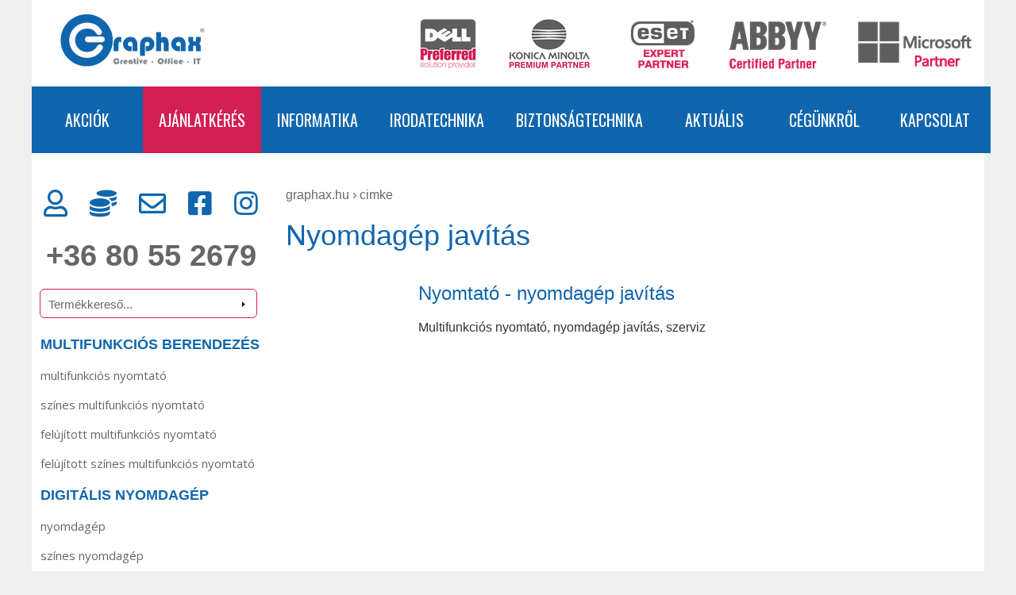

--- FILE ---
content_type: text/html; charset=UTF-8
request_url: https://graphax.hu/termek/nyomdagep-javitas
body_size: 9012
content:
<!DOCTYPE HTML>

<html lang="hu">

<head>

	<meta charset="utf-8">

	<style>@charset "UTF-8";button,input[type="reset"],input[type="button"],input[type="submit"]{line-height:normal !important;-webkit-appearance:none;}.width100percent{width:100%;}body{margin:0;padding:0;font-family:'Open Sans', sans-serif;font-weight:400;font:1em/1.8 Arial, Helvetica, sans-serif;color:#333;background-color:#EFEFEF;}div,input,label,footer,textarea{-webkit-box-sizing:border-box;-moz-box-sizing:border-box;box-sizing:border-box;}ul,ol,dl{padding:0;margin:0;}h1,h2,h3,h4,h5,h6,p{margin-top:0;}h1{font-size:36px;color:#1066AE;font-weight:400;line-height:130%;}h1 a:hover{text-decoration:none;}h2{font-size:26px;margin-bottom:9px;}h2 a:link,h2 a:visited{color:#000;}h3{font-size:20px;}.header{padding-top:0px;padding-bottom:1px;background-color:#FFF;width:1200px;margin:auto;margin-bottom:0;}.container{background-color:#FFFFFF;width:1200px;margin-top:0;margin-right:auto;margin-bottom:0;margin-left:auto;}.contentContainer{background-color:#FFFFFF;width:1200px;margin:0 auto;padding-top:0px;}.menu{ float:left;width:300px;padding-bottom:10px;}.content{padding:0px 0;width:900px;float:left;padding-bottom:10px;padding-right:20px;padding-left:20px;}.contentFull{padding:0px 0;width:900px;float:left;padding-bottom:10px;padding-right:20px;padding-left:20px;}.content ul,.content ol{padding:0 15px 15px 40px;}.breadcrumb{margin-top:10px;margin-bottom:14px;color:#666;text-transform:lowercase;}.breadcrumb a:link,.breadcrumb a:visited{text-decoration:none;color:#666;}.breadcrumb a:hover{text-decoration:underline;color:#d31f55;}a img{border:none;}a:link,a:visited{ color:#1066AE;text-decoration:none;}a:hover,a:active,a:focus{text-decoration:underline;color:#d31f55;}#logo{margin-left:17px;cursor:pointer;}#visszmenuKeret{background-color:#1066AE;z-index:98;}#visszmenu{display:flex;justify-content:space-between;margin:0;padding:0;width:1179px;background-color:#1066AE;}#visszmenu ul li{margin:0;padding:0;visibility:visible;z-index:3;min-width:196px;}#visszmenu ul li:hover{ color:#000;background-color:#FFCC00;}#visszmenu ul{ display:none;visibility:hidden;position:absolute;top:44px;background-color:#398DD2;margin:0;padding:0;}#visszmenu li:hover>ul{display:block;visibility:visible;}#visszmenu li{flex-grow:1;list-style:none;display:block;float:left;width:100%;position:relative;text-align:center;}#visszmenu li a:last-child{min-width:100px;}#visszmenu li a{color:#FFF;display:block;text-decoration:none;padding-top:24px;padding-bottom:24px;padding-left:20px;padding-right:20px;min-width:99px;}#visszmenu li ul{ margin-left:0px;margin-top:38px;}#visszmenu li ul li{ background-color:#398DD2;border-top:1px solid #FFF;width:100%;}#visszmenu li ul a{ font-size:17px;text-decoration:none;text-align:left;color:#FFF;display:block;margin:0;padding:4px 10px 4px 10px;}#visszmenu .elsosor{ background-color:#1066AE;font-size:20px;font-family:'Oswald', sans-serif;font-weight:400;}#visszmenu .kiemeles{background-color:#d31f55;}#visszmenu li:hover{color:#000;background-color:#FFCC00;}#visszmenu ul ul,#visszmenu ul ul ul{top:0;left:167px;display:none;visibility:hidden;}.pagenum{font-size:18px;font-weight:bold;background-color:#929292;color:#FFFFFF;border-radius:0.8em;-moz-border-radius:0.8em;-webkit-border-radius:0.8em;display:inline-block;font-weight:bold;line-height:1.6em;margin-right:4px;text-align:center;width:1.6em;}a.opagenum,a.opagenum:visited{font-weight:bolder;font-size:18px;color:#929292;text-decoration:none;display:inline-block;font-weight:bold;line-height:1.6em;margin-right:4px;text-align:center;width:1.6em;}a.opagenum:hover{font-weight:bolder;font-size:18px;color:#929292;}.hidden{display:none;}.tipusfelirat{margin-bottom:12px;font-weight:bold;font-size:16px;text-transform:uppercase;}ul.nav{list-style:none;margin-bottom:15px;margin-top:0px;}ul.nav li{list-style:none;padding-top:1px;padding:5px 3px 4px 3px;margin:1px 8px 1px 8px;cursor:pointer;font-weight:bold;font-size:18px;}ul.nav a,ul.nav a:visited{display:block;text-decoration:none;}ul.nav .szint1 a,ul.nav .szint1 a:visited{color:#1066AE;font-weight:bold;}ul.nav .szint1 i{color:#999;}ul.nav{color:#1066AE;text-transform:uppercase;}ul.nav .szint2 a,ul.nav .szint2 a:visited{color:#666;font-size:15px;text-transform:lowercase;font-family:'Open Sans', sans-serif;font-weight:400;}ul.nav .szint1 a:hover{color:#d31f55;}ul.nav .szint2 a:hover{color:#d31f55;}.keresodoboz{background-color:#FFF;margin-left:10px;margin-bottom:12px;}.keresodoboz #net{float:left;padding:10px 10px 8px 10px;width:274px;font-size:15px;border:1px solid #d31f55;color:#666;border-radius:6px;outline:none;}.footer{background-color:#3C3C3C;color:#CCC;padding:0px;padding-bottom:10px;width:1200px;margin:auto;}.footer .laboszlop{width:370px;float:left;line-height:290%;margin-left:28px;font-size:16px;}.footer .laboszlop .oszlopcim{color:#CCCCCC;font-size:28px;font-family:'Oswald', sans-serif;font-weight:400;text-transform:uppercase;}.footer .jobbvonal{border-right-width:1px;border-right-style:solid;border-right-color:#CCCCCC;}.footer .laboszlop a:link,.footer .laboszlop a:visited{display:block;color:#CCC;}.footer a:hover{color:#d31f55 !important;text-decoration:none;}#lablecLogok{padding-top:20px;padding-bottom:20px;margin-bottom:25px;text-align:left;background-color:#398dd2;border-bottom-width:1px;border-bottom-style:solid;border-bottom-color:#CCCCCC;}#lablecLogok img{margin-right:106px;height:82px;width:auto;}#lablecLogok img:nth-child(1){margin-left:40px;}#lablecLogok img:nth-child(5){margin-right:0px;}#brandsor{margin-top:22px;margin-left:20px;}#brandsor img{margin-left:20px;margin-right:12px;}#telefonszamMobilFejlec{margin-right:10px;margin-top:25px;font-size:18px;font-weight:bold;float:right;}#telefonszamMobilFejlec a,#telefonszamMobilFejlec a:visited{color:#666 !important;text-decoration:none;}.scriptblokk{margin-left:10px;margin-right:10px;}.scriptblokkOldalsavteteje{margin-left:10px;margin-right:10px;margin-top:-10px;}.fltrt{float:right;margin-left:8px;}.fltlft{float:left;margin-right:8px;}.clearfloat{clear:both;height:0;font-size:1px;line-height:0px;}.unselectable{-moz-user-select:none;-khtml-user-select:none;user-select:none;}input,textarea{ font-size:12px;outline:none;resize:none;outline-style:none;}input[type=button],input[type=submit]{color:#FFF;background-color:#1066AE;border:0;cursor:pointer;padding:8px;padding-top:4px;padding-bottom:4px;font-size:17px;font-family:'Oswald', sans-serif;font-weight:400;text-transform:uppercase;border-radius:5px;}input[type=button]:disabled{background:#dddddd;}input[type=button]:hover,input[type=submit]:hover{background-color:#d31f55;}input:focus,textarea:focus{outline:none;}label:hover{text-decoration:underline;}.n{text-align:right;margin-top:20px;margin-bottom:20px;margin-right:20px;font-size:13px;}a.ns,.nsAkt{margin-left:4px;padding-top:3px;padding-bottom:3px;padding-right:11px;padding-left:11px;text-decoration:none;}a.ns{background-color:#FFF;border:1px solid #999;color:#777;}a.ns:hover{background-color:#E12325;color:#FFF;border:1px solid #E12325;}.nsAkt{background-color:#E12325;color:#FFF;border:1px solid #E12325;}.nsTop{float:right;padding:10px;float:right;}.uzenet{background-color:#FFFBEC;margin:10px;padding:5px;font-size:11px;color:#000000;text-decoration:blink;border:1px solid #CC0000;}.kontaktUrlap table{padding:10px;background-color:#EFEFEF;border-radius:5px;width:600px;}.kontaktUrlap input[type=text],.kontaktUrlap textarea{width:450px;}@media screen and (max-width:600px){.kontaktUrlap table{padding:10px;background-color:#EFEFEF;border-radius:5px;width:100%;}.kontaktUrlap input[type=text],.kontaktUrlap textarea{width:100%;}}#modositform input[type=text],#modositform textarea,#modositform input[type=file],#modositform input[type=password]{width:260px;}.adminlink a:link,.adminlink a:visited{-webkit-border-radius:3px;border-radius:10px;background-color:#FF3C09;box-shadow:0px 2px 2px rgba(0, 0, 0, 0.2);color:#FFFFFF;font-size:10px;padding:4px;padding-left:10px;padding-right:10px;text-decoration:none;font-family:Arial, Helvetica, sans-serif;}.adminlink a:hover{background-color:#9FC638;}.menuHirlevelBox input[type=text]{border:1px solid #D8D8D8;font-family:Arial, Helvetica, sans-serif;font-family:'Open Sans', sans-serif;font-weight:400;font-size:13px;padding:6px;}.menuHirlevelBox{margin-left:10px;}.menuHirlevelBox div{margin-bottom:6px;margin-top:6px;font-size:13px;}.oldalsavcimsor{color:#FFF;font-size:16px;font-family:'Oswald', sans-serif;font-weight:400;background-image:url(image/oldalsavcimsorhatter.png);padding:5px;text-transform:uppercase;margin-left:10px;margin-right:10px;text-indent:10px;}.formelemek input[type=text],.formelemek input[type=password]{padding:8px;padding-left:8px;border:1px solid #D8D8D8;font-family:Arial, Helvetica, sans-serif;font-weight:400;font-size:13px;}.formelemek textarea{padding:8px;padding-left:8px;border:1px solid #D8D8D8;font-family:'Open Sans', sans-serif;font-weight:400;font-size:13px;}.formelemek select{padding:8px;padding-left:8px;border:1px solid #D8D8D8;font-family:'Open Sans', sans-serif;font-weight:400;font-size:13px;color:#666666;height:35px;}.arkategoria{font-size:19px;}.termekKepKislist{text-align:center;}.termekNeveKislist,.termekNeveKislist a:link,.termekNeveKislist a:visited{font-size:1.1em;color:#1066AE;font-weight:400;text-align:center;}.termekTipusKislist,.termekTipusKislist a:link,.termekTipusKislist a:visited{font-family:'Oswald', sans-serif;font-weight:400;font-size:.95em;color:#333;font-weight:400;text-align:center;text-transform:uppercase;text-align:center;}.termekBerletiarKislist{font-family:'Oswald', sans-serif;font-size:1.1em;color:#079804;font-weight:400;text-align:center;margin-bottom:20px;}.termekNeve,.termekNeve a:link,.termekNeve a:visited{font-size:24px;color:#1066AE;font-weight:400;}.termekNeveBelyeg{height:4em !important;line-height:170%;}.termekNeveBelyeg,.termekNeveBelyeg a:link,.termekNeveBelyeg a:visited{font-size:1.23em;color:#1066AE;font-weight:400;text-align:center;margin-top:20px;}.termekNeveBelyeg a:hover,.termekNeve a:hover{color:#d31f55;text-decoration:none;}.termekTipusBelyeg{text-align:center;}.termekTipusBelyeg a:link,.termekTipusBelyeg a:visited{font-family:'Oswald', sans-serif;font-weight:400;font-size:.95em;color:#333;font-weight:400;text-align:center;text-transform:uppercase;}.termekKepBelyegDiv{position:relative;}.termekKepBelyegDiv ul{list-style:square;padding:0px;margin:0px;}.termekKepBelyegDiv li{padding:0px;margin-left:12px;}.termekKepBelyegDiv .info{font-size:90%;font-family:'Oswald';font-weight:400;position:absolute;left:190px;top:140px;display:none;width:250px;min-height:200px;background-color:#1066AE;padding:10px;text-align:left;color:#FFF;z-index:4;box-shadow:1px 1px 8px #999;border-radius:0.3em;}.termekKepBelyegDiv .info:after{z-index:2;content:' ';position:absolute;width:0;height:0;left:-6px;top:30px;border:6px solid;border-color:#1066AE;transform:rotate(-45deg);}.termekKepBelyegDiv .info a:link,.termekKepBelyegDiv .info a:visited,.termekKepBelyegDiv .info a:hover{text-decoration:none;color:#FFF;}.termekKepBelyegDiv:hover .info{display:inline;}.termek_ara{font-size:24px;}.procent100{width:100%;}.osszehasonlitasblokk{font-family:Tahoma, Verdana, Arial, Helvetica, sans-serif;font-size:11px;color:#006600;background-color:#E0FFB7;padding:10px;border:1px solid #006600;cursor:pointer;}.menuKosarDoboz{background-color:#EFEFEF;background-image:url(/UserFiles/Image/kepgaleria/kosarikon.png);background-repeat:no-repeat;margin-left:15px;margin-right:13px;height:53px;background-position:14px 10px;margin-bottom:4px;cursor:pointer;}.menuKosarTxt{padding-top:8px;margin-left:66px;font-size:12px;color:#52504F;line-height:160%;}.dbValtoztato{width:17px;height:14px;font-size:11px;font-family:Arial, Verdana, Helvetica, sans-serif;;}.doboz{display:none;position:absolute;FONT-SIZE:11px;FONT-FAMILY:Arial, Verdana, Helvetica, sans-serif;margin:0px;overflow:hidden;width:394px;height:386px;background-image:url(_s/ajaxpanel.png);background-position:center center;background-repeat:no-repeat;}.doboz_termeknev{color:#C00;font-size:14px;height:25px;text-indent:4px;display:block;text-align:left;top:2px;}.doboz_termekar{color:#C00;font-size:14px;font-weight:bold;}.doboz_tabla{cursor:pointer;overflow:hidden;margin-top:30px;margin-left:0px;width:352px;height:328px;}.doboz_bal{overflow:hidden;width:175px;height:270px;float:left;text-align:center;}.doboz_jobb{overflow:hidden;width:175px;height:270px;float:left;}.doboz_reszleteslink{ text-indent:120px;margin-top:8px;}.doboz_reszleteslink_csalad{text-indent:34px;margin-top:8px;}.doboz_reszleteslink a:link,.reszleteslink a:visited,.doboz_reszleteslink_csalad a:link,.doboz_reszleteslink_csalad a:visited{color:#fff;font-size:15px;font-weight:bold;text-decoration:none;}.doboz_padding{padding:5px;}.doboz_ketkep{text-align:center;}.doboz_termekleiras{text-align:left;}.orderBox{float:left;color:#666666;margin-left:20px;margin-bottom:40px;}.orderBox select{padding:4px;padding-left:6px;border:1px solid #D8D8D8;font-family:Arial, Helvetica, sans-serif;font-size:12px;color:#666666;}.listatermeknev{font-size:16px;margin-bottom:5px;}.listatermekleiras{line-height:150%;margin-bottom:5px;}.dbSzam{padding:6px;border:1px solid #D8D8D8;font-family:'Open Sans', sans-serif;font-weight:400;font-size:17px;vertical-align:middle;width:3em;}.kosargomb{border:none;cursor:pointer;font-size:13px;font-weight:400;margin-top:10px;vertical-align:middle;height:38px;margin-top:-2px;background-color:#009933 !important;}.kosargombErdeklodesre{width:77px;height:19px;background:url(/css/image/kosarba_lila_erdeklodesre.jpg) top left no-repeat;border:none;cursor:pointer;}.leirastab{display:none;}.leirastab{border-top-width:1px;border-right-width:1px;border-bottom-width:1px;border-left-width:1px;border-right-style:solid;border-bottom-style:solid;border-left-style:solid;border-top-color:#eee;border-right-color:#eee;border-bottom-color:#eee;border-left-color:#eee;padding:8px;}.leirastablinkek{background-color:#eee;padding-left:6px;padding-right:6px;padding-top:6px;}.leirastablinkek a:link,.leirastablinkek a:visited{color:#333;padding:16px;padding-left:11px;padding-right:11px;text-decoration:none;text-decoration:none;font-weight:bold;display:block;float:left;}.leirastablinkek a:hover{text-decoration:none;color:#FFF;background-color:#1066AE;}.leirastablinkekvalasztott{text-decoration:none;background-color:#FFF;}.clear{clear:both;}.helpek,.magyarazat{font-size:90%;color:#858585;}.formelemek input[type=text]{padding:8px;padding-left:8px;border:1px solid #D8D8D8;font-family:Arial, Helvetica, sans-serif;font-weight:400;font-size:13px;}.formelemek textarea{padding:8px;padding-left:8px;border:1px solid #D8D8D8;font-family:Arial, Helvetica, sans-serif;font-weight:400;font-size:13px;}#slide{width:600px;height:220px;overflow:hidden;background-color:#E8E8E8;position:relative;margin-bottom:20px;}#slideTarto{position:relative;width:3000px;overflow:hidden;}.slideDobozok{position:relative;display:block;width:600px;height:188px;float:left;overflow:hidden;padding:10px;font-size:12px;cursor:pointer;}.slideDobozok .imgmask{border:2px solid #FFF;overflow:hidden;float:left;margin-right:8px;width:240px;height:180px;float:left;overflow:hidden;text-align:center;vertical-align:middle;background-color:#FFFFFF;}.slideCimsor{color:#1066AE;font-size:22px;line-height:120%;margin-bottom:10px;}.slideExtraktum{line-height:150%;overflow:hidden;}#slidealsobox{margin-top:8px;}#slidealsobox a:link,#slidealsobox a:visited{color:#666666;}#slideGombok{float:left;margin-left:10px;}#tovabbihirek{float:right;margin-right:30px;font-size:12px;}#slideGombok span{border-radius:3px;padding:2px;padding-left:5px;padding-right:5px;color:#666;background-color:#FFF;margin:5px;font-family:Tahoma, Geneva, sans-serif;font-size:12px;text-decoration:none;cursor:pointer;}#slideGombok .slideSpan,#slideGombok .slideSpan:hover{color:#FFF;background-color:#666;}#slideGombok span:hover{color:#FFF;background-color:#A0A0A0;}.osszehasCheck{display:inline-block;background-color:#EFEFEF;margin-top:8px !important;;min-height:20px;color:#333;border-radius:7px;padding:3px;padding-left:5px;padding-right:10px;}.osszehasCheck input[type=checkbox]{vertical-align:middle;position:relative;top:0px;overflow:hidden;}label{cursor:pointer;}#reszletesErdeklodesForm{background-color:#EFEFEF;border-radius:5px;}#reszletesErdeklodesForm input[type=text]{padding:8px;padding-left:8px;border:1px solid #D8D8D8;font-size:13px;color:#666;width:100%;}#reszletesErdeklodesForm textarea{padding:8px;padding-left:8px;border:1px solid #D8D8D8;font-family:Arial, Helvetica, sans-serif;font-size:13px;color:#666;width:100%;line-height:160%;}.justmobile{display:none;}.szukitesUrlap{margin-left:10px;}#mobillogo{padding-left:1px;display:none;}#visszmenumobil{background-color:#1066AE;width:100%;display:none;font-size:23px;color:#FFF;padding:8px;z-index:99;}#visszmenumobil i{margin-right:.4em;margin-left:.4em;cursor:pointer;}#visszmenumobil a:link,#visszmenumobil a:visited{color:#FFF;}#keresosav{display:none;}#keresosav input{width:100%;border:none;padding:7px;font-size:16px;}.leirastab table{width:100%;border:0;border-collapse:collapse;}.leirastab td{width:50%;}.stickyMobilmenu{position:fixed;top:0;}.ikonok_katoldalon img{width:36px;margin-right:1px;height:auto;}@media screen and (max-width:600px){body{margin:0;padding:0;font-size:1em;background-image:none;background-color:#FFF;margin-top:0px;}h1{font-size:28px;}h2{font-size:22px;}h3{font-size:18px;}#mobillogo{display:block;}.header{padding-bottom:10px;width:100%;}.keresodoboz{margin-bottom:18px;margin-left:10px;margin-right:10px;}.keresodoboz #net{float:left;padding:4px 4px 3px 8px;width:100%;font-size:13px;border:1px solid #DEDEDE;font-weight:400;color:#C2C3C7;}.container{width:100%;}.contentContainer{width:100%;}#visszmenu{display:none;}.menu{display:none;float:none;width:100%;padding-bottom:10px;}.content{width:100%;float:none;padding-right:20px;padding-left:20px;}.contentFull{width:100%;float:none;padding-bottom:100px;padding-right:20px;padding-left:20px;}.content img,.contentFull img{width:auto;height:auto !important;max-width:100%;}.breadcrumb{display:none;}.oldalsav{float:none;width:100%;padding-right:20px;padding-left:20px;}.oldalsav .behuzas{margin-top:0;padding-right:10px;padding-left:10px;}.oldalsavcimsor{margin-left:0px;margin-right:0px;}.footer{width:100%;}.footer .jobbvonal{border-right-width:0;border-right-style:none;}.footer .laboszlop{width:100%;float:none;line-height:300%;margin-left:0;padding-left:30px;padding-right:30px;}.linksor{text-align:center;margin-bottom:16px;}#logo{display:none;}#visszmenuKeret{padding:0;width:100%;}#visszmenumobil{display:block;}ul.nav li{background-color:#f3f3f3;padding-left:10px;}ul.nav li.szint1{background-color:#666;color:#FFF;}ul.nav li.szint1 a,ul.nav li.szint1 a:visited{color:#FFF;}ul.nav li.kiemeles{ background-color:#d31f55;}ul.nav li.kiemeles i{ color:#FFF;}iframe{max-width:100%;}.nomobile{display:none;}.justmobile{display:block;}.respTable>tbody>tr>td{display:block;width:100%;}.leirastab table>tbody>tr>td,.leirastab table>tr>td,.leirastab td,.leirastab th{display:block;text-align:left;border:none;width:98%;}.respTable>tbody>tr>td:nth-child(1){width:100%;text-align:left;}.respTableCenter>tbody>tr>td{display:block;width:100%;text-align:center;}.respTableCenter>tbody>tr>td:nth-child(1){width:100%;text-align:center;}.respTableCenter>tbody>tr>td h2{text-align:center;}.respKep img{width:auto;height:auto !important;max-width:100%;}.szukitesBlokk{display:none;}.leirastablinkek a:link,.leirastablinkek a:visited{padding:16px;padding-left:11px;padding-right:11px;text-decoration:none;text-decoration:none;font-weight:bold;display:block;float:none;}#vetitesBlokk{display:none;}#slide{display:none;}.termekNeveBelyeg{height:auto;}#lablecLogok{padding-top:15px;padding-bottom:15px;margin-bottom:15px;text-align:center;}#lablecLogok img{margin-left:5px;margin-right:5px;height:33px;width:auto;}#lablecLogok img:nth-child(1){margin-left:auto;}.ikonok_katoldalon img{width:38px;margin-right:1px;height:auto;}}</style>
<meta name="viewport" content="width=device-width, initial-scale=1.0">
<meta property="og:type" content="article">
<meta property="og:site_name" content="Graphax.hu">
	<meta property="og:title" content="Graphax.hu">
	<meta property="og:url" content="https://graphax.hu/">
	<meta property="og:image" content="https://graphax.hu/css/image/facebook_profilkep.jpg">
<meta http-equiv="content-language" content="HU">
<meta http-equiv="imagetoolbar" content="no">
<meta name="robots" content="noarchive">
<meta name="audience" content="all">
<meta name="distribution" content="Global">
<meta name="robots" content="index, follow">
<meta name="copyright" content="Graphax.hu Kft.">
<link rel="shortcut icon" href="/favicon.ico" type="image/x-icon">

<script src="/_j/jquery-3.6.0.min.js"></script>
<script src="/_j/_library.js" async></script>


	<title>nyomdagép javítás</title>

	<meta name="Description" content="nyomdagép javítás">

</head>

<body>

	<div class="header">

		<header>
	<div id="logo" onclick="document.location.href='/'"><a href="/"><img src="/css/image/logo.png" alt="Graphax" width="210" height="100"></a>

		<div id="brandsor" class="fltrt nomobile">
			<img src="/_i/fejlec_logok/dell_gray_pink.png" width="72" height="66" alt="dell">
			<img src="/_i/fejlec_logok/km_gray_pink.png" width="112" height="66" alt="konica">
			<img src="/_i/fejlec_logok/eset_gray_pink.png" width="99" height="66" alt="eset">
			<img src="/_i/fejlec_logok/ABBYY_pink_gray.png" width="122" height="66" alt="abby">
			<img src="/_i/fejlec_logok/microsoft_gray_pink.png" width="151" height="66" alt="microsoft">
		</div>
		<br class="clearfloat">
	</div>

	<div id="mobillogo">
		<a href="/"><img src="/css/image/logo.png" width="160" height="76" alt="graphax.hu"></a>

		<div id="telefonszamMobilFejlec">
			<a href="tel:+3680552679">+36 80 55 2679</a>
		</div>

		<br class="clearfloat">

	</div>

	<div id="visszmenuKeret">

		<div id="visszmenumobil">
			<span class="fltlft">
				<i id="mobilmenuikon" class="fa fa-bars"></i> &nbsp;</span>
			<span class="fltrt"><a href="http://ugyfelkapu.graphax.hu" rel="noreferrer" title="Ügyfélkapu"><i class="far fa-user"></i></a> <a href="/rendszergazda" rel="nofollow" title="Rendszergazda"><i class="fa fa-coins"></i></a> <a href="tel:+3680552679" rel="nofollow" title="Telefonszámunk"><i class="fas fa-mobile-alt"></i></a> <a href="/kapcsolat" rel="nofollow" title="Kapcsolat"><i class="fa fa-envelope-open-text"></i></a> <a href="#" onclick="$('#keresosav').slideToggle();$('#keresosav input').focus();" title="KEreső"><i class="fas fa-search"></i></a></span>
			<br class="clearfloat">
			<div id="keresosav">
				<form action="/shop_kereso.php" method="get"><input name="net" type="text" placeholder="Termékkereső..."></form>
			</div>
		</div>

		<ul id="visszmenu">
<li class="elsosor"><a href="/akciok">AKCIÓK</a></li>
<li class="elsosor kiemeles"><a href="#">AJÁNLATKÉRÉS</a>
	<ul>
		<li><a href="/ajanlatkeres">Nyomtató ajánlatkérés</a></li>
		<li><a href="/fenymasoloberles">Nyomtató bérlés</a></li>
		<li><a href="/rendszergazda">Rendszergazda szolgáltatás</a></li>
		<li><a href="/kozbeszerzes">Közbeszerzés</a></li>
	</ul>
</li>
<li class="elsosor"><a href="#">INFORMATIKA</a>
	<ul>
		<li><a href="/biztonsagos-home-office">Biztonságos Home Office</a></li>
		<li><a href="/finanszirozas">Eszköz finanszírozás</a></li>
		<li><a href="/it-biztonsag">IT biztonság</a></li>
		<li><a href="/informatika">IT rendszerfelügyelet</a></li>
		<li><a href="/palyazat">Pályázati felhívás</a></li>
		<li><a href="/szerver">Szerver üzemeltetés</a></li>
	</ul>
</li>
<li class="elsosor"><a href="#">IRODATECHNIKA</a>
	<ul>
		<li><a href="/mesterseges-intelligencia">AI alapú megoldások</a></li>
		<li><a href="/biztonsagosnyomtatas">Biztonságos nyomtatás</a></li>
		<li><a href="/finanszirozas">Eszköz finanszírozás</a></li>
		<li><a href="/fenymasolojavitas">Nyomtató javítás, szerviz</a></li>
		<li><a href="/dokumentumarchivalas">Intelligens dokumentumok</a></li>
		<li><a href="/ops">Optimalizált nyomtatás</a></li>
		<li><a href="/szerviz">Szerviz és támogatás</a></li>
		<li><a href="/palyazat">Pályázati felhívás</a></li>
		<li><a href="/tavfelugyelet">Távfelügyelet</a></li>
	</ul>
</li>
<li class="elsosor"><a href="#">BIZTONSÁGTECHNIKA</a>
	<ul>
		<li><a href="/belepteto-rendszerek">Beléptető rendszerek</a></li>
		<li><a href="/finanszirozas">Eszköz finanszírozás</a></li>
		<li><a href="/kamera-rendszerek">Kamerarendszerek</a></li>
		<li><a href="/palyazat">Pályázati felhívás</a></li>
	</ul>
</li>
<li class="elsosor"><a href="/cikkek">AKTUÁLIS</a>
	<ul>
		<li><a href="/cikkek">Hírek</a></li>
		<li><a href="https://graphax.hu/ai-rendezveny">AI rendezvény</a></li>
	</ul>
</li>
<li class="elsosor"><a href="#">CÉGÜNKRŐL</a>
	<ul>
		<li><a href="/cegunkrol">Cégismertető</a></li>
		<li><a href="/lefedettseg">Országos lefedettség</a></li>
		<li><a href="/munkatarsaink">Munkatársaink</a></li>
		<li><a href="/referencia">Referencia</a></li>
		<li><a href="/rolunk">Rólunk mondták</a></li>
		<li><a href="/szponzoracio">Szponzoráció</a></li>
	</ul>
</li>
<li class="elsosor"><a href="/kapcsolat">KAPCSOLAT</a></li>
</ul>
	</div>
	<br class="clearfloat">

</header>

	</div>

	<div class="contentContainer">

		<div class="menu">

			
<nav>

	<!-- desktop -->
	<div class="nomobile">
		<table align="center" border="0" cellpadding="5" cellspacing="0" style="width:99%;height:71px;font-size:34px;">
			<tbody>
				<tr>
					<td align="center"><a href="http://ugyfelkapu.graphax.hu" target="_blank" aria-label="Ügyfélkapu" rel="noreferrer"><i class="far fa-user"></i></a></td>
					<td align="center"><a href="/rendszergazda" rel="nofollow" aria-label="Rendszergazda"><i class="fa fa-coins"></i></a></td>
					<td align="center"><a href="/kapcsolat#email" aria-label="Kapcsolat"><i class="far fa-envelope"></i></a></td>
					<td align="center"><a href="https://facebook.com/graphax" target="_blank" rel="noreferrer" aria-label="Facebook"><i class="fab fa-facebook-square"></i></a></td>
					<td align="center"><a href="https://www.instagram.com/graphaxhu/" target="_blank" rel="noreferrer" aria-label="Instagram"><i class="fab fa-instagram"></i></a></td>
				</tr>
			</tbody>
		</table>
		<style media="screen">
			.call {
				text-align: center;
				margin-bottom: 8px;
				font-size: 38px;
				font-weight: bold;
				margin-top: -5px;
			}

			.call a,
			.call a:visited,
			.call a:hover {
				color: #666 !important;
				text-decoration: none;
			}
		</style>
		<div class="call"><a href="tel:+3680552679">+36 80 55 2679</a></div>
	</div>

	
	<!-- desktop -->
	<div class="nomobile">

		<form class="nomobile" action="/shop_kereso.php" method="get" name="form1" id="form1">
			<div class="keresodoboz">
				<input name="net" type="text" id="net" onfocus="this.value=''" onblur="if(this.value=='')this.value='Termékkereső...'" aria-label="Termékkereső" value="Termékkereső...">
				<input type="image" src="/css/image/search2.png" value="Go" alt="Keress" style="float:left;margin-left:-29px;margin-top:7px;">
				<br class="clearfloat">
			</div>
		</form>

		<ul class="nav">
											<li class="szint1"><a href="/multifunkcios-berendezes/">MULTIFUNKCIÓS BERENDEZÉS</a></li>
			<li class="szint2"><a href="/multifunkcios-berendezes/multifunkcios-nyomtato/" class="elso">MULTIFUNKCIÓS NYOMTATÓ</a></li><li class="szint2"><a href="/multifunkcios-berendezes/szines-multifunkcios-nyomtato/" >SZÍNES MULTIFUNKCIÓS NYOMTATÓ</a></li><li class="szint2"><a href="/multifunkcios-berendezes/felujitott-multifunkcios-nyomtato/" >FELÚJÍTOTT MULTIFUNKCIÓS NYOMTATÓ</a></li><li class="szint2"><a href="/multifunkcios-berendezes/felujitott-szines-multifunkcios-nyomtato/" >FELÚJÍTOTT SZÍNES MULTIFUNKCIÓS NYOMTATÓ</a></li>					<li class="szint1"><a href="/digitalis-nyomdagep/">DIGITÁLIS NYOMDAGÉP</a></li>
			<li class="szint2"><a href="/digitalis-nyomdagep/nyomdagep/" class="elso">Nyomdagép</a></li><li class="szint2"><a href="/digitalis-nyomdagep/szines-nyomdagep/" >Színes nyomdagép</a></li><li class="szint2"><a href="/digitalis-nyomdagep/felujitott-nyomdagep/" >Felújított nyomdagép</a></li><li class="szint2"><a href="/digitalis-nyomdagep/felujitott-szines-nyomdagep/" >Felújított színes nyomdagép</a></li>					<li class="szint1"><a href="/nyomtato/">NYOMTATÓ</a></li>
			<li class="szint2"><a href="/nyomtato/lezernyomtato/" class="elso">Lézernyomtató</a></li><li class="szint2"><a href="/nyomtato/szines-lezernyomtato/" >Színes lézernyomtató</a></li>					<li class="szint1"><a href="/irodai-alkalmazas/">IRODAI ALKALMAZÁS</a></li>
			<li class="szint2"><a href="/irodai-alkalmazas/dokumentum-menedzsment/" class="elso">Dokumentum menedzsment</a></li><li class="szint2"><a href="/irodai-alkalmazas/eszkozmenedzsment/" >Eszközmenedzsment</a></li><li class="szint2"><a href="/irodai-alkalmazas/irodai-szoftvercsomag/" >Irodai szoftvercsomag</a></li><li class="szint2"><a href="/irodai-alkalmazas/koltsegfelugyelet/" >Költségfelügyelet</a></li><li class="szint2"><a href="/irodai-alkalmazas/operacios-rendszer/" >Operációs rendszer</a></li><li class="szint2"><a href="/irodai-alkalmazas/vallalati-tartalomkezeles/" >Vállalati tartalomkezelés</a></li><li class="szint2"><a href="/irodai-alkalmazas/valtozoadat-nyomtatas/" >Változóadat-nyomtatás</a></li><li class="szint2"><a href="/irodai-alkalmazas/virusvedelem/" >Vírusvédelem</a></li><li class="szint2"><a href="/irodai-alkalmazas/web-to-print/" >Web-to-Print</a></li>					<li class="szint1"><a href="/biztonsagtechnika/">BIZTONSÁGTECHNIKA</a></li>
			<li class="szint2"><a href="/biztonsagtechnika/ip-kamerak/" class="elso">IP KAMERÁK</a></li>		</ul>

		<!-- <div class="oldalsavcimsor">Szavazás</div>
	<br> -->
				<p style="text-align: center;"><a href="/fenymasoloberles" target="_blank"><img alt="multifunkciós nyomtató bérlés" src="/tarhely/kepek/termek_2_1_1.jpg" style="width: 280px; height: 102px;" /></a></p>

	</div>
	<!-- desktop vége -->

	<!-- csak mobil -->
	<div class="justmobile">
		<ul class="nav">
<li class="szint1"><a href="/akciok">AKCIÓK</a></li>
<li class="szint1 kiemeles" onclick="$('#mmm2').slideToggle();">AJÁNLATKÉRÉS <i class="fas fa-angle-down"></i></li>
	<div class="hidden" id="mmm2">		<li class="szint2"><a href="/ajanlatkeres">Nyomtató ajánlatkérés</a></li>
		<li class="szint2"><a href="/fenymasoloberles">Nyomtató bérlés</a></li>
		<li class="szint2"><a href="/rendszergazda">Rendszergazda szolgáltatás</a></li>
		<li class="szint2"><a href="/kozbeszerzes">Közbeszerzés</a></li>
	</div>
<li class="szint1" onclick="$('#mmm3').slideToggle();">TERMÉKEK <i class="fas fa-angle-down"></i></li><div class="hidden" id="mmm3"><li class="szint1"><a href="/multifunkcios-berendezes/">MULTIFUNKCIÓS BERENDEZÉS</a></li>
<li class="szint2"><a href="/multifunkcios-berendezes/multifunkcios-nyomtato/" class="elso">MULTIFUNKCIÓS NYOMTATÓ</a></li><li class="szint2"><a href="/multifunkcios-berendezes/szines-multifunkcios-nyomtato/" >SZÍNES MULTIFUNKCIÓS NYOMTATÓ</a></li><li class="szint2"><a href="/multifunkcios-berendezes/felujitott-multifunkcios-nyomtato/" >FELÚJÍTOTT MULTIFUNKCIÓS NYOMTATÓ</a></li><li class="szint2"><a href="/multifunkcios-berendezes/felujitott-szines-multifunkcios-nyomtato/" >FELÚJÍTOTT SZÍNES MULTIFUNKCIÓS NYOMTATÓ</a></li><li class="szint1"><a href="/digitalis-nyomdagep/">DIGITÁLIS NYOMDAGÉP</a></li>
<li class="szint2"><a href="/digitalis-nyomdagep/nyomdagep/" class="elso">Nyomdagép</a></li><li class="szint2"><a href="/digitalis-nyomdagep/szines-nyomdagep/" >Színes nyomdagép</a></li><li class="szint2"><a href="/digitalis-nyomdagep/felujitott-nyomdagep/" >Felújított nyomdagép</a></li><li class="szint2"><a href="/digitalis-nyomdagep/felujitott-szines-nyomdagep/" >Felújított színes nyomdagép</a></li><li class="szint1"><a href="/nyomtato/">NYOMTATÓ</a></li>
<li class="szint2"><a href="/nyomtato/lezernyomtato/" class="elso">Lézernyomtató</a></li><li class="szint2"><a href="/nyomtato/szines-lezernyomtato/" >Színes lézernyomtató</a></li><li class="szint1"><a href="/irodai-alkalmazas/">IRODAI ALKALMAZÁS</a></li>
<li class="szint2"><a href="/irodai-alkalmazas/dokumentum-menedzsment/" class="elso">Dokumentum menedzsment</a></li><li class="szint2"><a href="/irodai-alkalmazas/eszkozmenedzsment/" >Eszközmenedzsment</a></li><li class="szint2"><a href="/irodai-alkalmazas/irodai-szoftvercsomag/" >Irodai szoftvercsomag</a></li><li class="szint2"><a href="/irodai-alkalmazas/koltsegfelugyelet/" >Költségfelügyelet</a></li><li class="szint2"><a href="/irodai-alkalmazas/operacios-rendszer/" >Operációs rendszer</a></li><li class="szint2"><a href="/irodai-alkalmazas/vallalati-tartalomkezeles/" >Vállalati tartalomkezelés</a></li><li class="szint2"><a href="/irodai-alkalmazas/valtozoadat-nyomtatas/" >Változóadat-nyomtatás</a></li><li class="szint2"><a href="/irodai-alkalmazas/virusvedelem/" >Vírusvédelem</a></li><li class="szint2"><a href="/irodai-alkalmazas/web-to-print/" >Web-to-Print</a></li><li class="szint1"><a href="/biztonsagtechnika/">BIZTONSÁGTECHNIKA</a></li>
<li class="szint2"><a href="/biztonsagtechnika/ip-kamerak/" class="elso">IP KAMERÁK</a></li></div>
<li class="szint1" onclick="$('#mmm4').slideToggle();">INFORMATIKA <i class="fas fa-angle-down"></i></li>
	<div class="hidden" id="mmm4">		<li class="szint2"><a href="/biztonsagos-home-office">Biztonságos Home Office</a></li>
		<li class="szint2"><a href="/finanszirozas">Eszköz finanszírozás</a></li>
		<li class="szint2"><a href="/it-biztonsag">IT biztonság</a></li>
		<li class="szint2"><a href="/informatika">IT rendszerfelügyelet</a></li>
		<li class="szint2"><a href="/palyazat">Pályázati felhívás</a></li>
		<li class="szint2"><a href="/szerver">Szerver üzemeltetés</a></li>
	</div>
<li class="szint1" onclick="$('#mmm5').slideToggle();">IRODATECHNIKA <i class="fas fa-angle-down"></i></li>
	<div class="hidden" id="mmm5">		<li class="szint2"><a href="/mesterseges-intelligencia">AI alapú megoldások</a></li>
		<li class="szint2"><a href="/biztonsagosnyomtatas">Biztonságos nyomtatás</a></li>
		<li class="szint2"><a href="/finanszirozas">Eszköz finanszírozás</a></li>
		<li class="szint2"><a href="/fenymasolojavitas">Nyomtató javítás, szerviz</a></li>
		<li class="szint2"><a href="/dokumentumarchivalas">Intelligens dokumentumok</a></li>
		<li class="szint2"><a href="/ops">Optimalizált nyomtatás</a></li>
		<li class="szint2"><a href="/szerviz">Szerviz és támogatás</a></li>
		<li class="szint2"><a href="/palyazat">Pályázati felhívás</a></li>
		<li class="szint2"><a href="/tavfelugyelet">Távfelügyelet</a></li>
	</div>
<li class="szint1" onclick="$('#mmm6').slideToggle();">BIZTONSÁGTECHNIKA <i class="fas fa-angle-down"></i></li>
	<div class="hidden" id="mmm6">		<li class="szint2"><a href="/belepteto-rendszerek">Beléptető rendszerek</a></li>
		<li class="szint2"><a href="/finanszirozas">Eszköz finanszírozás</a></li>
		<li class="szint2"><a href="/kamera-rendszerek">Kamerarendszerek</a></li>
		<li class="szint2"><a href="/palyazat">Pályázati felhívás</a></li>
	</div>
<li class="szint1" onclick="$('#mmm7').slideToggle();">AKTUÁLIS <i class="fas fa-angle-down"></i></li>
	<div class="hidden" id="mmm7">		<li class="szint2"><a href="/cikkek">Hírek</a></li>
		<li class="szint2"><a href="https://graphax.hu/ai-rendezveny">AI rendezvény</a></li>
	</div>
<li class="szint1" onclick="$('#mmm8').slideToggle();">CÉGÜNKRŐL <i class="fas fa-angle-down"></i></li>
	<div class="hidden" id="mmm8">		<li class="szint2"><a href="/cegunkrol">Cégismertető</a></li>
		<li class="szint2"><a href="/lefedettseg">Országos lefedettség</a></li>
		<li class="szint2"><a href="/munkatarsaink">Munkatársaink</a></li>
		<li class="szint2"><a href="/referencia">Referencia</a></li>
		<li class="szint2"><a href="/rolunk">Rólunk mondták</a></li>
		<li class="szint2"><a href="/szponzoracio">Szponzoráció</a></li>
	</div>
<li class="szint1"><a href="/kapcsolat">KAPCSOLAT</a></li>
</ul>

	</div>
	<!-- mobil vége -->

	<br>

	</nav>

		</div>

		<div class="content">


			<div class="breadcrumb"><a href="/">graphax.hu</a> › <a href="/termek/nyomdagep-javitas">cimke</a></div>


			<h1><a href="/termek/nyomdagep-javitas">Nyomdagép javítás</a></h1>

			
			
				<table class="respTableCenter" width="100%" border="0" cellpadding="4" cellspacing="0">

					
						<tr>

							<td width="155" rowspan="2" align="center" valign="top">

								
							</td>

							<td class="termekNeve"><a href="/nyomtato-nyomdagep-javitas-C89.html">Nyomtató - nyomdagép javítás</a></td>

						</tr>

						<tr>

							<td>Multifunkciós nyomtató, nyomdagép javítás, szerviz</td>

						</tr>

					
				</table>

				<br>

				<br>

			

			

			

		</div>


		<div class="clearfloat"></div>

	</div>

	<div class="footer">

		<div id="lablecLogok">
	<img src="/_i/lablec_logok/dell_white.png" width="91" height="82" alt="dell">
	<img src="/_i/lablec_logok/km_white.png" width="125" height="82" alt="konica">
	<img src="/_i/lablec_logok/eset_white.png" width="124" height="82" alt="eset">
	<img src="/_i/lablec_logok/abbyy_white.png" width="152" height="82" alt="abbyy">
	<img src="/_i/lablec_logok/microsoft_white.png" width="185" height="82" alt="microsoft">
</div>
<div class="behuzas">
		<div>
		<div class="laboszlop jobbvonal">
			<div class="oszlopcim">GRAPHAX</div>
			<div class="linksor">
				<a href="/ajanlatkeres">Multifunkciós nyomtató ajánlatkérés</a>
				<a href="/fenymasoloberles">Multifunkciós nyomtató bérlés</a>
				<a href="/rendszergazda">Rendszergazda szolgáltatás</a>
				<a href="/privacy.pdf">Adatkezelési nyilatkozat</a>
				<a href="/joginyilatkozat">Jogi nyilatkozat</a>
				<a href="/kapcsolat">Kapcsolat</a>
			</div>
		</div>
		<div class="laboszlop jobbvonal">
			<div class="oszlopcim">Termékajánló</div>
			<div class="linksor">
										<a href="/termek/szines-nyomtato">színes nyomtató</a>
										<a href="/termek/33-lap-sebesseg-percenkent">33 lap sebesség percenként</a>
										<a href="/termek/optikai-szovegfelismeres">optikai szövegfelismerés</a>
										<a href="/termek/biztonsagos-nyomtatas">biztonságos nyomtatás</a>
										<a href="/termek/szines-nyomtato-a3">színes nyomtató A3</a>
										<a href="/termek/konica-minolta-bizhub">konica minolta bizhub</a>
							</div>
		</div>
				<div class="laboszlop">
			<div class="oszlopcim">AKCIÓS TERMÉKEK</div>
			<div class="linksor">
										<a href="/multifunkcios-berendezes/szines-multifunkcios-nyomtato/konica-minolta-bizhub-c3120i">KONICA MINOLTA BIZHUB C3120i</a>
										<a href="/multifunkcios-berendezes/felujitott-szines-multifunkcios-nyomtato/konica-minolta-bizhub-c258">KONICA MINOLTA BIZHUB C258</a>
										<a href="/multifunkcios-berendezes/felujitott-szines-multifunkcios-nyomtato/konica-minolta-bizhub-c250i">KONICA MINOLTA BIZHUB C250i</a>
										<a href="/multifunkcios-berendezes/felujitott-szines-multifunkcios-nyomtato/konica-minolta-accurioprint-c759">KONICA MINOLTA AccurioPrint C759</a>
										<a href="/multifunkcios-berendezes/felujitott-szines-multifunkcios-nyomtato/konica-minolta-bizhub-c227">KONICA MINOLTA BIZHUB C227</a>
										<a href="/multifunkcios-berendezes/felujitott-szines-multifunkcios-nyomtato/konica-minolta-bizhub-c300i">KONICA MINOLTA BIZHUB C300i</a>
							</div>
		</div>
		<br class="clearfloat nomobile">
	</div>
	<style>
		#footerIkonsor {
			width: 100%;
			text-align: center;
			margin-top: 16px;
			margin-bottom: 8px;
		}

		#footerIkonsor a,
		#footerIkonsor a:visited {
			text-align: center;
			display: inline-block;
			color: #CCC;
			font-size: 36px;
			padding: 14px;
		}
	</style>
	<div id="footerIkonsor">
		<a href="https://facebook.com/graphax" target="_blank" rel="noreferrer" aria-label="Facebook"><i class="fab fa-facebook-square"></i></a>
		<a href="https://www.instagram.com/graphaxhu/" target="_blank" rel="noreferrer" aria-label="Instagram"><i class="fab fa-instagram"></i></a>
		<a href="https://www.youtube.com/@graphaxinformatika" target="_blank" rel="noreferrer" aria-label="Youtube"><i class="fab fa-youtube"></i></a>
		<a href="https://www.tiktok.com/@graphaxhu" target="_blank" rel="noreferrer" aria-label="Tiktok"><i class="fab fa-tiktok"></i></a>
		<br class="justmobile">
		<a href="/kapcsolat#email" aria-label="Kapcsolat"><i class="far fa-envelope"></i></a>
		<a href="http://ugyfelkapu.graphax.hu" target="_blank" rel="noreferrer" aria-label="Ügyfélkapu"><i class="far fa-user"></i></a>
		<a href="/rendszergazda" rel="nofollow"><i class="fa fa-coins" aria-label="Rendszergazda"></i></a>
	</div>
	<style media="screen">
		.call2 {
			text-align: center;
			margin-bottom: 8px;
			font-size: 36px;
			font-weight: bold;
			margin-top: -5px;
		}

		.call2 a,
		.call a:visited,
		.call a:hover {
			color: #CCC;
			text-decoration: none;
		}
	</style>
	<div class="call2"><a href="tel:+3680552679">+36 80 55 2679</a></div>
	<p align="center">&copy; 2000-2026 - graphax.hu <span class="nomobile">- </span><br class="justmobile">Minden jog fenntartva!</p>
</div> <!-- behuzas-->


<link rel="stylesheet" href="https://fonts.googleapis.com/css?family=Open+Sans:400&subset=latin-ext">
<link rel="stylesheet" href="https://fonts.googleapis.com/css?family=Oswald:400&subset=latin,latin-ext">
<!-- <link rel="stylesheet" href="https://use.fontawesome.com/releases/v5.8.2/css/all.css" integrity="sha384-oS3vJWv+0UjzBfQzYUhtDYW+Pj2yciDJxpsK1OYPAYjqT085Qq/1cq5FLXAZQ7Ay" crossorigin="anonymous"> -->

<link rel="stylesheet" rel="preload" href="/css/fontawesome/css/fontawesome.min.css">
<link rel="stylesheet" rel="preload" href="/css/fontawesome/css/solid.min.css">
<link rel="stylesheet" rel="preload" href="/css/fontawesome/css/regular.min.css">
<link rel="stylesheet" rel="preload" href="/css/fontawesome/css/brands.min.css">

	</div>

</body>

</html>


--- FILE ---
content_type: application/javascript
request_url: https://graphax.hu/_j/_library.js
body_size: 688
content:

function amf(x,y,z)
{
	$('#ajaxmess').html(amesss[x]);
	if (z==null) { z='';}
	var modal=true; if (y) modal=false;
	tb_show(z, 'TB_inline?height=120&amp;width=250&amp;inlineId=ajaxmess&amp;modal='+modal, '');
	//$('#body').focus();
	if (y)tmr=setTimeout("tb_remove()",3000);
}

var mobilmenupos = 0;

function myFunction() {
	if (window.pageYOffset > mobilmenupos.top) {
		$("#visszmenumobil").addClass('stickyMobilmenu');
	} else {
		$("#visszmenumobil").removeClass('stickyMobilmenu');
	}
}

$(document).ready(function(){

	mobilmenupos = $('#visszmenumobil').offset();

	window.onscroll = function() {myFunction()};

    $("#mobilmenuikon").click(function(event) {
		event.preventDefault();
		$('html,body').scrollTop(0);
		$('.menu').slideToggle();
    });

});


function userAblak(ua,fa,nev)
{
	if (nev==null) { nev='';}
	f='/user'+'.php';
	tb_show(nev, f+'?ua='+ua+'&fa='+fa+'&TB_iframe=true&height=400&width=600', '');
}

function insertAtCursor(myField, myValue) {
//IE support
if (document.selection) {
myField.focus();
sel = document.selection.createRange();
sel.text = myValue;
}
//MOZILLA/NETSCAPE support
else if (myField.selectionStart || myField.selectionStart == '0') {
var startPos = myField.selectionStart;
var endPos = myField.selectionEnd;
myField.value = myField.value.substring(0, startPos)
+ myValue
+ myField.value.substring(endPos, myField.value.length);
} else {
myField.value += myValue;
}
}

function karakter_ellenor(id, id2, m) {
var szoveg = document.getElementById(id).value;
var k = szoveg.length;
var l = m - k;
if (l<0) {
alert('Túl hosszú a lesz!\nMax. '+m+' karakter.\nA felesleget levágtam.');
//amf(2,1);
document.getElementById(id).value = szoveg.substring(0,m);
document.getElementById(id2).innerHTML = '0';
} else {
document.getElementById(id2).innerHTML = l;
}
}

function lapteteje() {$('html, body').animate({scrollTop:0}, 'slow');}
